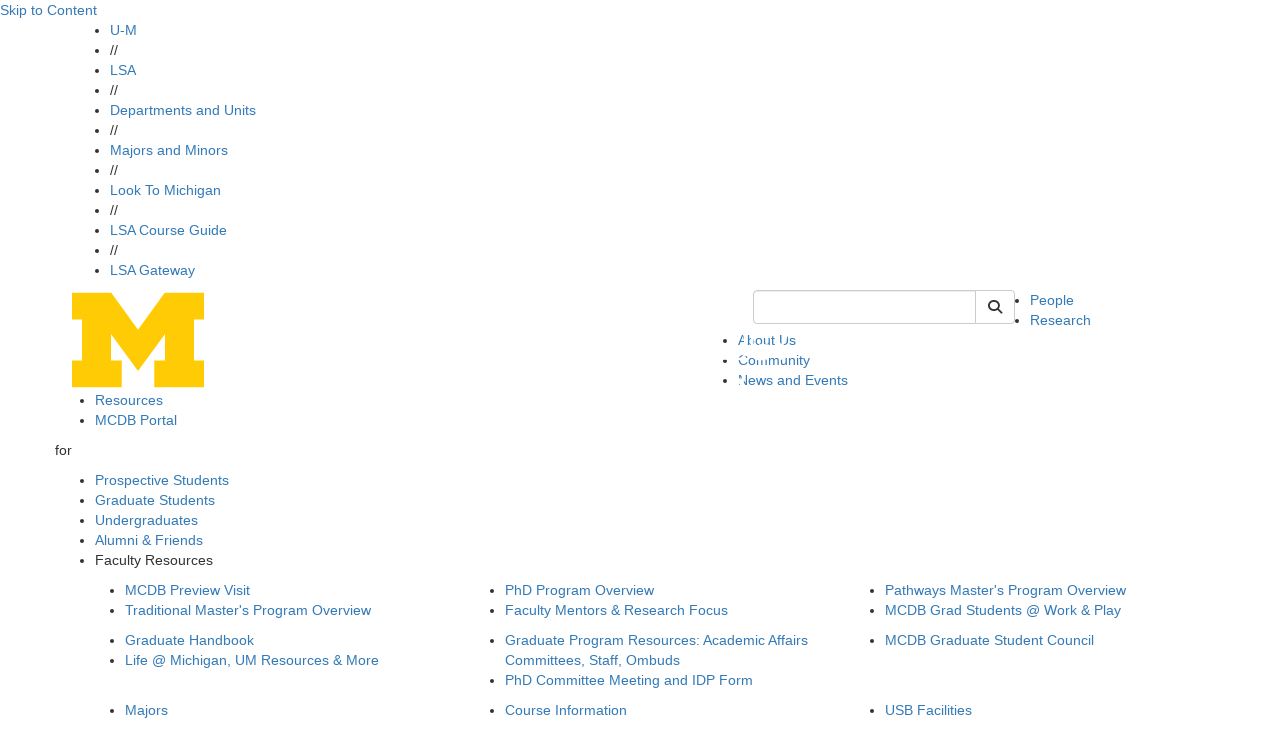

--- FILE ---
content_type: text/html;charset=utf-8
request_url: http://prod.lsa.umich.edu/mcdb/faculty.html
body_size: 8901
content:
<!DOCTYPE HTML>
<html lang="en" class="tc-blue1 aleoHeading">
    <head prefix="og: http://ogp.me/ns#">

    
    
    <title>Faculty Resources | U-M LSA Molecular, Cellular, and Developmental Biology (MCDB)</title>

    
    <meta property="og:title" content="Faculty Resources | U-M LSA Molecular, Cellular, and Developmental Biology (MCDB)"/>
    <meta property="og:type" content="website"/>
    <meta property="og:url" content="https://lsa.umich.edu/mcdb/faculty.html"/>
    <meta property="og:image" content="https://lsa.umich.edu/mcdb/faculty.lsa-image-servlet.jpg"/>
    <meta property="og:description"/>
    <meta property="fb:app_id" content="196603227047218"/>
    <meta name="keywords" data-lsa-tags="[]"/>
    <meta name="description"/>
    

    <meta name="viewport" content="width=device-width, initial-scale=1"/>
    <script defer="defer" type="text/javascript" src="https://rum.hlx.page/.rum/@adobe/helix-rum-js@%5E2/dist/rum-standalone.js" data-routing="env=prod,tier=publish,ams=University of Michigan" integrity="" crossorigin="anonymous" data-enhancer-version="" data-enhancer-hash=""></script>
<link rel="canonical" href="https://lsa.umich.edu/mcdb/faculty.html"/>
    

    <meta http-equiv="content-type" content="text/html; charset=UTF-8"/>
    

    
    
<script src="/etc.clientlibs/clientlibs/granite/jquery.min.ACSHASH3e24d4d067ac58228b5004abb50344ef.js"></script>
<script src="/etc.clientlibs/clientlibs/granite/utils.min.ACSHASH3b86602c4e1e0b41d9673f674a75cd4b.js"></script>
<script src="/etc.clientlibs/clientlibs/granite/jquery/granite.min.ACSHASH011c0fc0d0cf131bdff879743a353002.js"></script>
<script src="/etc.clientlibs/foundation/clientlibs/jquery.min.ACSHASHdd9b395c741ce2784096e26619e14910.js"></script>




    
    <script type="text/javascript">
    (function(w,d,s,l,i){w[l]=w[l]||[];w[l].push({'gtm.start':
new Date().getTime(),event:'gtm.js'});var f=d.getElementsByTagName(s)[0],
j=d.createElement(s),dl=l!='dataLayer'?'&l='+l:'';j.async=true;j.src=
'https://www.googletagmanager.com/gtm.js?id='+i+dl;f.parentNode.insertBefore(j,f);
})(window,document,'script','dataLayer','GTM-KCFDNPX');
    </script>

    

    
    <link rel="preconnect" href="https://fonts.googleapis.com"/>
    <link rel="preconnect" href="https://fonts.gstatic.com" crossorigin/>
    <link href="https://fonts.googleapis.com/css2?family=Aleo:ital,wght@0,100..900;1,100..900&family=Roboto:ital,wght@0,100;0,300;0,400;0,500;0,700;0,900;1,100;1,300;1,400;1,500;1,700;1,900&display=swap" rel="stylesheet"/>

    <link rel="stylesheet" href="https://cdnjs.cloudflare.com/ajax/libs/font-awesome/6.4.2/css/all.min.css" integrity="sha512-z3gLpd7yknf1YoNbCzqRKc4qyor8gaKU1qmn+CShxbuBusANI9QpRohGBreCFkKxLhei6S9CQXFEbbKuqLg0DA==" crossorigin="anonymous"/>
    <link rel="stylesheet" href="https://cdnjs.cloudflare.com/ajax/libs/font-awesome/6.4.2/css/v4-shims.min.css" integrity="sha512-fWfO/7eGDprvp7/UATnfhpPDgF33fetj94tDv9q0z/WN4PDYiTP97+QcV1QWgpbkb+rUp76g6glID5mdf/K+SQ==" crossorigin="anonymous"/>

    
    <link rel="stylesheet" href="https://stackpath.bootstrapcdn.com/bootstrap/3.4.1/css/bootstrap.min.css" integrity="sha384-HSMxcRTRxnN+Bdg0JdbxYKrThecOKuH5zCYotlSAcp1+c8xmyTe9GYg1l9a69psu" crossorigin="anonymous"/>
    <script src="https://stackpath.bootstrapcdn.com/bootstrap/3.4.1/js/bootstrap.min.js" integrity="sha384-aJ21OjlMXNL5UyIl/XNwTMqvzeRMZH2w8c5cRVpzpU8Y5bApTppSuUkhZXN0VxHd" crossorigin="anonymous"></script>

    <!--[if lt IE 9]>
      <script src="https://cdnjs.cloudflare.com/ajax/libs/html5shiv/3.7/html5shiv.min.js" integrity="sha256-20anfdngukOGXOFgqNIqGd/WPNc/48gFVKTK4c+fa8o=" crossorigin="anonymous"></script>
      <script src="https://cdnjs.cloudflare.com/ajax/libs/respond.js/1.4.2/respond.min.js" integrity="sha256-g6iAfvZp+nDQ2TdTR/VVKJf3bGro4ub5fvWSWVRi2NE=" crossorigin="anonymous"></script>
    <![endif]-->

    
    <script src="https://cdn.bc0a.com/autopilot/f00000000058943/autopilot_sdk.js"></script>
    
    
    
<link rel="stylesheet" href="/etc/designs/michigan-lsa/clientlibs.min.ACSHASH9b3b271620ad6e1d3adead467251e0ea.css" type="text/css">



    
    
<script src="/etc.clientlibs/michigan-lsa/clientlibs/bundle/dist.min.ACSHASH097d00a4b97e2c6ff2e7e765d0b3849b.js"></script>



    
    
    <!--/* Avoid Vue flash of unstyled content */ -->
    <style>        
        [v-cloak] {
            display: none !important;
        }
    </style>

    

    <link rel="icon" type="image/png" href="/etc/designs/michigan-lsa/favicon.png"/>
<!--[if IE]><link rel="shortcut icon" type="image/vnd.microsoft.icon" href="/etc/designs/michigan-lsa/favicon.png"/><![endif]-->
    

    

  
         
</head>
    <!--[if lt IE 9]>
  <body class="IE8 tc-blue1">
<![endif]-->
<body>
  <div id="fb-root"></div>

  <script>(function(d, s, id) {
    var js, fjs = d.getElementsByTagName(s)[0];
    if (d.getElementById(id)) return;
    js = d.createElement(s); js.id = id;
    js.src = "//connect.facebook.net/en_US/sdk.js#xfbml=1&appId=196603227047218&version=v2.3";
    fjs.parentNode.insertBefore(js, fjs);
  }(document, 'script', 'facebook-jssdk'));</script>

  <!-- header -->
  

<div class="clearfix"></div>

  
    
    
    
       
      

  <div id="vue-header-root-container" class="staticTemplate" v-on:togglesearch="toggleSearch" data-lsa-cx="010787019447302904152:bpbvdqmnncs" data-lsa-number-per-page="5" data-lsa-mode="cse" data-lsa-path="/content/michigan-lsa/mcdb/en" data-lsa-serviceworker="false" data-lsa-indexed-db="false">    
    <a href="#content" class="skipToContent" tabindex="1">Skip to Content</a>
    <div class="top-bar-wrap top-bar-dark">
  <div class="container">
    <div class="row">
      
      <div class="lsa-nav col-xs-12 hidden-xs ">
        <ul>
          <li>
            <a href="https://umich.edu/">U-M</a>
            </li><li class="divider">//</li>
        
          <li>
            <a href="https://lsa.umich.edu/">LSA</a>
            </li><li class="divider">//</li>
        
          <li>
            <a href="https://lsa.umich.edu/lsa/academics/departments-and-units.html">Departments and Units</a>
            </li><li class="divider">//</li>
        
          <li>
            <a href="https://lsa.umich.edu/lsa/academics/majors-minors.html">Majors and Minors</a>
            </li><li class="divider">//</li>
        
          <li>
            <a href="https://lsa.umich.edu/lsa/look-to-michigan.html">Look To Michigan</a>
            </li><li class="divider">//</li>
        
          <li>
            <a href="http://www.lsa.umich.edu/cg/">LSA Course Guide</a>
            </li><li class="divider">//</li>
        
          <li>
            <a href="https://gateway.lsa.umich.edu">LSA Gateway</a>
            </li>
        </ul>
                
      </div>
      <div class="phone-bar visible-xs col-xs-12">
        <button id="search" class="search" aria-label="Toggle Search" v-on:click="toggleSearch('xs')">
          <i class="fa fa-search fa-2x"></i>
        </button>
        <button id="hamburger" aria-label="Toggle Navigation" v-on:click="showMobileSearchBar=true" onclick="toggle_visibility('phone-menu');" class="">
          <i class="fa fa-bars fa-2x"></i>
        </button>
      </div>
    </div>
  </div>
</div>
    
    <div id="phone-search" class="phone-search-wrap slider hidden-sm hidden-md hidden-lg">
      <lsa-vuesearch inline-template v-bind.showSearchBar="false"> 
  <div>
    <form class="header-search-form pull-right" role="form" id="lsaVueSearchMobile">
        <div class="form-group">
          <div class="input-group">
            <!-- <label class="sr-only" for="umlsaSearch-mobile">Keyword Search of </label> -->
            <input id="umlsaSearch-mobile" class="form-control header-search-text" v-bind:disabled="$root.searching" v-on:change="searchTermChanged" aria-label="Search" v-model="q" type="text" name="q" placeholder="Search"/>
            <label class="sr-only" for="siteSearchSubmitMobile">Submit Site Search</label>
            <div class="input-group-btn">
              <button type="button" aria-label="Cancel Search" v-on:click="toggleSearch('xs')" class="btn btn-default cancel-search">
                <i class="fa fa-times"></i>
              </button>
              <button id="siteSearchSubmitMobile" class="btn btn-default" v-bind:disabled="$root.searching" aria-label="Submit Search" v-on:click.prevent="fetchSearch" title="Submit Search of ">
                  <i class="fa fa-search"></i><span class="hiddentext">Search</span>      
              </button>
            </div> 
          </div>
        </div>
    </form>
    <div id="lsaUnitSearchResults" v-cloak ref="resultsPopover">
  <div class="popover fade bottom in tc-blue1" v-if="($root.showSearchBar || $root.showMobileSearchBar) && $root.results.length !=0">
    <div class="arrow"></div>
    <h3 class="popover-title search-page-heading">Search: {{$root.lsaSearchQuery.q}}, Page {{$root.page}}</h3>
    <div class="popover-content">
      <div class="search-gsa-results-wrap" style="background-color: white;">
        <template v-for="item in $root.results">
          <div>
            <div class="col-xs-12 text">
              <a class="themeLink themeText search-result" v-on:click.prevent="$root.sendSearchResultClick" v-bind:href="item.link">{{item.title}}</a>
            </div>

            <div class="clearfix" v-if="item.pagemap && item.pagemap.cse_image && item.pagemap.cse_image.length > 0">
              <div class="col-xs-2" style="padding-right: 0px; padding-top: 10px; margin-bottom: 18px;">
                <img v-bind:src="item.pagemap.cse_image[0].src" style="width: 100%" @error="$root.imageLoadError($event, item)"/>
              </div>
              <div v-bind:class="[item.pagemap.cse_image ? 'col-xs-10': 'col-xs-12']" style="margin-bottom: 18px;">
                <table cellpadding="0" cellspacing="0" border="0"> 
                  <tbody> 
                    <tr> <td class="s"> {{item.snippet}}<font color="#7E6518" size="-1"> </font></td> </tr> 
                  </tbody>
                </table>
              </div>
            </div>

            <div v-if="item.snippet && (item.pagemap == undefined || item.pagemap.cse_image == undefined)">
              <div class="col-xs-12" style="margin-bottom: 18px;">
                <table cellpadding="0" cellspacing="0" border="0"> 
                  <tbody> 
                    <tr> <td class="s"> {{item.snippet}}<font color="#7E6518" size="-1"> </font></td> </tr> 
                  </tbody>
                </table>
              </div>
            </div>
          </div>
        </template>

        <div class="footline" id="search-footline" style="clear: both;"> 
          <div class="lsa-pagination"> 
            <a href="#" class="previous themeText" v-on:click.prevent.stop="$root.fetchPrevious" v-bind:disabled="! $root.hasPrevious || $root.searching" v-cloak v-bind:aria-disabled="$root.hasPrevious ? 'false' : 'true'" v-bind:class="{ 'inactive' : !$root.hasPrevious }">previous</a>
            <span class="seperator themeText"> | </span>
            <a href="#" class="next themeText" v-on:click.prevent.stop="$root.fetchNext" v-bind:disabled="! $root.hasNext || $root.searching" v-bind:aria-disabled="$root.hasNext ? 'false' : 'true'" v-bind:class="{ 'inactive' : !$root.hasNext }">next</a>
          </div> 
        </div>
      </div>
    </div>
  </div>
</div> 
  </div>
</lsa-vuesearch>
    </div>
    <div id="phone-menu" class="phone-nav-wrap slider hidden-sm hidden-md hidden-lg">
    <div class="deptartment-nav row">
        <div class="functional-nav col-xs-6">
            <h3><a href="/mcdb"><i class="fa fa-home"></i></a></h3>
            <ul>
                <li><a href="/mcdb/people.html">People</a></li>
            
                <li><a href="/mcdb/research.html">Research</a></li>
            
                <li><a href="/mcdb/about-us.html">About Us</a></li>
            
                <li><a href="/mcdb/community.html">Community</a></li>
            
                <li><a href="/mcdb/news-events.html">News and Events</a></li>
            
                <li><a href="/mcdb/resources.html">Resources</a></li>
            
                <li><a href="/mcdb/mcdb-portal.html">MCDB Portal</a></li>
            </ul>
        </div>
        <div class="audience-nav col-xs-6">
            <h3>for</h3>
            <ul>
                <li><a class="audItem" href="/mcdb/prospective-students.html">Prospective Students</a></li>
            
                <li><a class="audItem" href="/mcdb/graduate-students.html">Graduate Students</a></li>
            
                <li><a class="audItem" href="/mcdb/undergraduates.html">Undergraduates</a></li>
            
                <li><a class="audItem" href="/mcdb/alumni-friends.html">Alumni &amp; Friends</a></li>
            
                <li><a class="audItem" href="/mcdb/faculty.html">Faculty Resources</a></li>
            </ul>
            
        </div>
    </div>
    <div class="lsa-nav col-xs-12">
        
        <ul>
            <li class="col-xs-6"><a href="https://umich.edu/">U-M</a></li>
        
            <li class="col-xs-6"><a href="https://lsa.umich.edu/">LSA</a></li>
        
            <li class="col-xs-6"><a href="https://lsa.umich.edu/lsa/academics/departments-and-units.html">Departments and Units</a></li>
        
            <li class="col-xs-6"><a href="https://lsa.umich.edu/lsa/academics/majors-minors.html">Majors and Minors</a></li>
        
            <li class="col-xs-6"><a href="https://lsa.umich.edu/lsa/look-to-michigan.html">Look To Michigan</a></li>
        
            <li class="col-xs-6"><a href="http://www.lsa.umich.edu/cg/">LSA Course Guide</a></li>
        
            <li class="col-xs-6"><a href="https://gateway.lsa.umich.edu">LSA Gateway</a></li>
        </ul>
        
    </div>
</div>

    
      <div class="header-wrap">
        <div class="container">
          <div class="row">
            <div class="header-logo col-sm-7 col-xs-12">
              <a href="/mcdb">
                <img src="/content/dam/michigan-lsa/admin/logos/mcdb-logo.png" alt="Molecular, Cellular, and Developmental Biology (MCDB)" title="Molecular, Cellular, and Developmental Biology (MCDB)"/>
              </a>
            </div>
            <div class="header-search col-sm-3 hidden-xs">
              
  <lsa-vuesearch inline-template>
    <form class="header-search-form pull-right" role="search" id="lsaVueSearch">
      <label class="sr-only" for="umlsaSearch">Keyword Search of mcdb</label>
      <div class="input-group">
          <input v-model="q" name="q" id="umlsaSearch" aria-label="Search" v-on:keyup.13.stop="fetchSearch" v-on:change="searchTermChanged" v-on:focus="growInput" v-on:blur="shrinkInput" v-bind:disabled="$root.searching" type="text" class="form-control header-search-text"/>
          <div class="input-group-btn">
              <button class="btn btn-default cancel-search" type="button" v-cloak aria-label="Cancel Search" v-if="$root.results && $root.results.length > 0" v-on:click="toggleSearch('md')"><i class="fa fa-times"></i></button>
              <button class="btn btn-default lsa-site-searchbtn" aria-label="Submit Search" v-on:click.prevent="fetchSearch" v-bind:disabled="$root.searching" type="submit"><i class="fa fa-search"></i></button>
          </div>
      </div>
    </form>  
  </lsa-vuesearch>

            </div>
            <div class="functional-nav-wrap">
    <ul class="hidden-xs">
      
        <li>
          <a href="/mcdb/people.html">
            People</a>

          
        </li>
      
        <li>
          <a href="/mcdb/research.html">
            Research</a>

          
        </li>
      
        <li>
          <a href="/mcdb/about-us.html">
            About Us</a>

          
        </li>
      
        <li>
          <a href="/mcdb/community.html">
            Community</a>

          
        </li>
      
        <li>
          <a href="/mcdb/news-events.html">
            News and Events</a>

          
        </li>
      
        <li>
          <a href="/mcdb/resources.html">
            Resources</a>

          
        </li>
      
        <li>
          <a href="/mcdb/mcdb-portal.html">
            MCDB Portal</a>

          
        </li>
        
      
    </ul>
</div>

          </div>
        </div>
      </div>
<!--  -->
      <div class="searchResults">
        <div id="lsaUnitSearchResults" v-cloak ref="resultsPopover">
  <div class="popover fade bottom in tc-blue1" v-if="($root.showSearchBar || $root.showMobileSearchBar) && $root.results.length !=0">
    <div class="arrow"></div>
    <h3 class="popover-title search-page-heading">Search: {{$root.lsaSearchQuery.q}}, Page {{$root.page}}</h3>
    <div class="popover-content">
      <div class="search-gsa-results-wrap" style="background-color: white;">
        <template v-for="item in $root.results">
          <div>
            <div class="col-xs-12 text">
              <a class="themeLink themeText search-result" v-on:click.prevent="$root.sendSearchResultClick" v-bind:href="item.link">{{item.title}}</a>
            </div>

            <div class="clearfix" v-if="item.pagemap && item.pagemap.cse_image && item.pagemap.cse_image.length > 0">
              <div class="col-xs-2" style="padding-right: 0px; padding-top: 10px; margin-bottom: 18px;">
                <img v-bind:src="item.pagemap.cse_image[0].src" style="width: 100%" @error="$root.imageLoadError($event, item)"/>
              </div>
              <div v-bind:class="[item.pagemap.cse_image ? 'col-xs-10': 'col-xs-12']" style="margin-bottom: 18px;">
                <table cellpadding="0" cellspacing="0" border="0"> 
                  <tbody> 
                    <tr> <td class="s"> {{item.snippet}}<font color="#7E6518" size="-1"> </font></td> </tr> 
                  </tbody>
                </table>
              </div>
            </div>

            <div v-if="item.snippet && (item.pagemap == undefined || item.pagemap.cse_image == undefined)">
              <div class="col-xs-12" style="margin-bottom: 18px;">
                <table cellpadding="0" cellspacing="0" border="0"> 
                  <tbody> 
                    <tr> <td class="s"> {{item.snippet}}<font color="#7E6518" size="-1"> </font></td> </tr> 
                  </tbody>
                </table>
              </div>
            </div>
          </div>
        </template>

        <div class="footline" id="search-footline" style="clear: both;"> 
          <div class="lsa-pagination"> 
            <a href="#" class="previous themeText" v-on:click.prevent.stop="$root.fetchPrevious" v-bind:disabled="! $root.hasPrevious || $root.searching" v-cloak v-bind:aria-disabled="$root.hasPrevious ? 'false' : 'true'" v-bind:class="{ 'inactive' : !$root.hasPrevious }">previous</a>
            <span class="seperator themeText"> | </span>
            <a href="#" class="next themeText" v-on:click.prevent.stop="$root.fetchNext" v-bind:disabled="! $root.hasNext || $root.searching" v-bind:aria-disabled="$root.hasNext ? 'false' : 'true'" v-bind:class="{ 'inactive' : !$root.hasNext }">next</a>
          </div> 
        </div>
      </div>
    </div>
  </div>
</div>
      </div>
    
    <div class="lsa_policy_notice-wrap ">
  
    
    
  

  

</div>



  </div>
  <div class="department-nav-hoverzone">
    <div class="department-nav-wrap hidden-xs theme-bg gradient">
        <div class="bg" style="background-image: url('/content/dam/michigan-lsa/admin/background-options/mcdb-footer.png');"></div>
        <div class="top-box theme-border"></div>
        <div class="container audience-nav">
           <div class="row center">
               <p class="audience-nav-prefix">for</p>
               <ul class="audience-nav-item">
                  <li>
                      <a class="audItem theme-bg theme-border" href="/mcdb/prospective-students.html" data-hover="prospective-students">Prospective Students</a>
                      
                  </li>

                
                  <li>
                      <a class="audItem theme-bg theme-border" href="/mcdb/graduate-students.html" data-hover="graduate-students">Graduate Students</a>
                      
                  </li>

                
                  <li>
                      <a class="audItem theme-bg theme-border" href="/mcdb/undergraduates.html" data-hover="undergraduates">Undergraduates</a>
                      
                  </li>

                
                  <li>
                      <a class="audItem theme-bg theme-border" href="/mcdb/alumni-friends.html" data-hover="alumni-friends">Alumni &amp; Friends</a>
                      
                  </li>

                
                  <li>
                      
                      <div class="audItem theme-bg theme-border currentPath" data-hover="faculty">Faculty Resources</div>
                  </li>

                </ul>
            </div>
        </div>
        <div class="bottom-box theme-border"></div>
      </div>

      
        <div class="level-two-nav hidden-xs" id="audMenu-prospective-students">
          <div class="container">
            <div class="col-sm-4">
              <ul>
                <li>
                  <a href="/mcdb/prospective-students/graduate-preview-visit.html">MCDB Preview Visit</a>
                  
                </li>
              
                <li>
                  <a href="/mcdb/prospective-students/masters-program.html">Traditional Master&#39;s Program Overview</a>
                  
                </li>
              </ul>
            </div>
            <div class="col-sm-4">
              <ul>
                <li>
                  <a href="/mcdb/prospective-students/phd-program.html">PhD Program Overview</a>
                  
                </li>
              
                <li>
                  <a href="/mcdb/prospective-students/faculty-mentors---research-focus.html">Faculty Mentors &amp; Research Focus</a>
                  
                </li>
              </ul>
            </div>
            <div class="col-sm-4">
              <ul>
                <li>
                  <a href="/mcdb/prospective-students/pathways-masters-program.html">Pathways Master&#39;s Program Overview</a>
                  
                </li>
              
                <li>
                  <a href="/mcdb/prospective-students/mcdb-grad-students---work---play.html">MCDB Grad Students @ Work &amp; Play</a>
                  
                </li>
              </ul>
            </div>
          </div>
        </div>
    
        <div class="level-two-nav hidden-xs" id="audMenu-graduate-students">
          <div class="container">
            <div class="col-sm-4">
              <ul>
                <li>
                  <a href="/mcdb/graduate-students/graduate-handbook.html">Graduate Handbook</a>
                  
                </li>
              
                <li>
                  <a href="/mcdb/graduate-students/web-resources.html">Life @ Michigan, UM Resources &amp; More</a>
                  
                </li>
              </ul>
            </div>
            <div class="col-sm-4">
              <ul>
                <li>
                  <a href="/mcdb/graduate-students/grad-committees.html">Graduate Program Resources: Academic Affairs Committees, Staff, Ombuds</a>
                  
                </li>
              
                <li>
                  <a href="/mcdb/graduate-students/committee-and-idp-form.html">PhD Committee Meeting and IDP Form</a>
                  
                </li>
              </ul>
            </div>
            <div class="col-sm-4">
              <ul>
                <li>
                  <a href="/mcdb/graduate-students/graduate-student-council.html">MCDB Graduate Student Council</a>
                  
                </li>
              </ul>
            </div>
          </div>
        </div>
    
        <div class="level-two-nav hidden-xs" id="audMenu-undergraduates">
          <div class="container">
            <div class="col-sm-4">
              <ul>
                <li>
                  <a href="/mcdb/undergraduates/majors.html">Majors</a>
                  
                </li>
              </ul>
            </div>
            <div class="col-sm-4">
              <ul>
                <li>
                  <a href="/mcdb/undergraduates/course-information.html">Course Information</a>
                  
                </li>
              </ul>
            </div>
            <div class="col-sm-4">
              <ul>
                <li>
                  <a href="/mcdb/undergraduates/usb-facilities.html">USB Facilities</a>
                  
                </li>
              </ul>
            </div>
          </div>
        </div>
    
        <div class="level-two-nav hidden-xs" id="audMenu-alumni-friends">
          <div class="container">
            <div class="col-sm-4">
              <ul>
                <li>
                  <a href="/mcdb/alumni-friends/donation-opportunities.html">Giving Opportunities</a>
                  
                </li>
              
                <li>
                  <a href="/mcdb/alumni-friends/recent-graduates.html">Recent Graduates</a>
                  
                </li>
              </ul>
            </div>
            <div class="col-sm-4">
              <ul>
                <li>
                  <a href="/mcdb/alumni-friends/endowments.html">Endowments</a>
                  
                </li>
              
                <li>
                  <a href="/mcdb/alumni-friends/former-postdoctoral-fellows---visitors.html">Former Postdoctoral Fellows &amp; Visitors</a>
                  
                </li>
              </ul>
            </div>
            <div class="col-sm-4">
              <ul>
                <li>
                  <a href="/mcdb/alumni-friends/share-your-news.html">Share Your News</a>
                  
                </li>
              </ul>
            </div>
          </div>
        </div>
    
        
    
</div>
<div class="caution-tape dmc-cyan-bg"></div>


  

      
     

    
    <div class="container" id="content">
  <div class="row">

    <!-- mandatory page components -->
    <div class="col-xs-12">
      <div><div class="breadcrumb-wrap tc-blue1">
  <a href="#content-column" class="skipToPageContent">Skip to Page Content</a>
  <span class="home hidden-xs">
    <a class="themeLink enabled" href="/mcdb" title="home"><i class="fa fa-home"></i></a>
  </span>
  
  <ol class="breadcrumb hidden-xs">
      <li class="active">
        <span class="themeLink disabled themeText">Faculty Resources</span>
	      
      </li>
  </ol>
  <div class="visible-xs">
    <ol class="breadcrumb closed">
        <li><a class="themeLink enabled" href="/mcdb"><i class="fa fa-home"></i></a></li>
                
        <li class="currentPage"> <a class="themeText disabled" href="/mcdb/faculty.html">Faculty Resources</a> </li>
    </ol>
  </div>  
  <div class="visible-xs">
    <ol class="breadcrumb open">
        <li>
          <a class="themeLink enabled" href="/mcdb"><i class="fa fa-home"></i></a>
        </li>
        <ol class="inner">
		      <li>
            
          </li>
        </ol>
        <li><a class="elipsis close theme-bg" href="#">[X] close</a></li>
    </ol>
  </div>
</div></div>
    </div>

    <div class="col-sm-4 hidden-xs">
      <div>

<div class="sidenav-wrap tc-blue1">
    <ol class="sidenav">
        
        <li class="banner theme-bg">
            
            <span>Faculty Resources</span>
        </li>
        <li class="borderbottom"></li>
        
      
       <!-- End 2nd Level Nav -->
    </ol>
</div></div>
    </div>
    <div id="content-column" class="col-sm-8 col-xs-12">
      <div class="pageTitle">
    <h1>Faculty Resources</h1>
    <a class="sideNavBurger visible-xs themeText themeLink" href="#"><i class="fa fa-bars"></i></a>
</div>

      <div class="phone-sidenav">

<div class="sidenav-wrap tc-blue1">
    <ol class="sidenav">
        
        <li class="banner theme-bg">
            
            <span>Faculty Resources</span>
        </li>
        <li class="borderbottom"></li>
        
      
       <!-- End 2nd Level Nav -->
    </ol>
</div></div>

      <!-- optional page components -->

      <div id="page-content">


<div class="aem-Grid aem-Grid--12 aem-Grid--default--12 ">
    
    <div class="text parbase aem-GridColumn aem-GridColumn--default--12"><div class="text-wrap    ">
  
    
      <h3>Resources commonly used by faculty.</h3> 
<p>(Try <a adhocenable="false" href="/mcdb/people/faculty.html">Faculty Profiles</a> to find individual faculty members.)</p>
     
    <div class="clearfix"></div>
  
</div>

</div>
<div class="list parbase aem-GridColumn aem-GridColumn--default--12">
<div class="cq-dd-pages lsa-list-overlay">
    
    
    
    

    
    


    
</div>
        
</div>
<div class="button aem-GridColumn aem-GridColumn--default--12"><div class="button-wrap col-xs-12 tc-blue1 classic
imgPadding imgPadding-none sidePadding-none">
    <div class="theme-bg">
      <a href="https://gateway.lsa.umich.edu/mcdb-portal" class="btn left  lsa-button-click textSide-6 textTopBottomPadding-6 ">
          MCDB Portal
      </a>
    </div>
</div>


<div class="clearfix"></div></div>
<div class="button aem-GridColumn aem-GridColumn--default--12"><div class="button-wrap col-xs-12 tc-violet classic
imgPadding imgPadding-none sidePadding-none">
    <div class="theme-bg">
      <a href="https://webapps.lsa.umich.edu/AIS/default.aspx" class="btn left  lsa-button-click textSide-6 textTopBottomPadding-6 ">
          Faculty Life Cycle
      </a>
    </div>
</div>


<div class="clearfix"></div></div>
<div class="title aem-GridColumn aem-GridColumn--default--12">



  <h3 class="   ">
      On the LSA Gateway
  </h3>
</div>
<div class="button aem-GridColumn aem-GridColumn--default--12"><div class="button-wrap col-xs-12 tc-amethyst classic
imgPadding imgPadding-none sidePadding-none">
    <div class="theme-bg">
      <a href="/mcdb/resources/travel-registries.html" class="btn left  lsa-button-click textSide-6 textTopBottomPadding-6 ">
          Register Your Travel
      </a>
    </div>
</div>


<div class="clearfix"></div></div>
<div class="button aem-GridColumn aem-GridColumn--default--12"><div class="button-wrap col-xs-12 tc-amethyst classic
imgPadding imgPadding-none sidePadding-none">
    <div class="theme-bg">
      <a href="https://docs.google.com/document/d/1yNNtx5i8csQt5cuaks_hDFpGU6llx3_xbBWauc8HC8k/edit?usp=sharing" class="btn left  lsa-button-click textSide-6 textTopBottomPadding-6 ">
          Hosting Policy
      </a>
    </div>
</div>


<div class="clearfix"></div></div>
<div class="button aem-GridColumn aem-GridColumn--default--12"><div class="button-wrap col-xs-12 tc-amethyst classic
imgPadding imgPadding-none sidePadding-none">
    <div class="theme-bg">
      <a href="https://gateway.lsa.umich.edu/content/dam/gateway-assets/grad-ed-gateway-assets/LSA_IntlTravelPolicy.pdf" class="btn left  lsa-button-click textSide-6 textTopBottomPadding-6 ">
          International Travel Policy
      </a>
    </div>
</div>


<div class="clearfix"></div></div>
<div class="title aem-GridColumn aem-GridColumn--default--12">



  <h3 class="   ">
      On the MCDB site
  </h3>
</div>
<div class="button aem-GridColumn aem-GridColumn--default--12"><div class="button-wrap col-xs-12 tc-forest classic
imgPadding imgPadding-none sidePadding-none">
    <div class="theme-bg">
      <a href="/content/dam/mcdb-assets/mcdb-documents/prf_powerpoint.pdf" class="btn left  lsa-button-click textSide-6 textTopBottomPadding-6 ">
          How to use the Purchasing Request Form (PRF) [ppt]
      </a>
    </div>
</div>


<div class="clearfix"></div></div>
<div class="button aem-GridColumn aem-GridColumn--default--12"><div class="button-wrap col-xs-12 tc-forest classic
imgPadding imgPadding-none sidePadding-none">
    <div class="theme-bg">
      <a href="https://finprod.dsc.umich.edu/services/purchasingrequestform" class="btn left  lsa-button-click textSide-6 textTopBottomPadding-6 ">
          Link to Purchasing PRF Ordering System
      </a>
    </div>
</div>


<div class="clearfix"></div></div>
<div class="button aem-GridColumn aem-GridColumn--default--12"><div class="button-wrap col-xs-12 tc-river classic
imgPadding imgPadding-none sidePadding-none">
    <div class="theme-bg">
      <a href="/content/dam/mcdb-assets/mcdb-documents/shooting%20log%20release.pdf" class="btn left  lsa-button-click textSide-6 textTopBottomPadding-6 ">
          Photo and Video Release Form
      </a>
    </div>
</div>


<div class="clearfix"></div></div>
<div class="button aem-GridColumn aem-GridColumn--default--12"><div class="button-wrap col-xs-12 tc-blue1 classic
imgPadding imgPadding-none sidePadding-none">
    <div class="theme-bg">
      <a href="/mcdb/news-events/seminar-series.html" class="btn left  lsa-button-click textSide-6 textTopBottomPadding-6 ">
          MCDB Seminar Schedule
      </a>
    </div>
</div>


<div class="clearfix"></div></div>
<div class="button aem-GridColumn aem-GridColumn--default--12"><div class="button-wrap col-xs-12 tc-blue1 classic
imgPadding imgPadding-none sidePadding-none">
    <div class="theme-bg">
      <a href="/mcdb/resources/molecular-bioscience-facility.html" class="btn left  lsa-button-click textSide-6 textTopBottomPadding-6 ">
          Molecular Bioscience Facility -- MCDB Only
      </a>
    </div>
</div>


<div class="clearfix"></div></div>
<div class="button aem-GridColumn aem-GridColumn--default--12"><div class="button-wrap col-xs-12 tc-blue1 classic
imgPadding imgPadding-none sidePadding-none">
    <div class="theme-bg">
      <a href="/mcdb/resources/shared-equipment.html" class="btn left  lsa-button-click textSide-6 textTopBottomPadding-6 ">
          MCDB Shared Imaging Equipment
      </a>
    </div>
</div>


<div class="clearfix"></div></div>
<div class="button aem-GridColumn aem-GridColumn--default--12"><div class="button-wrap col-xs-12 tc-blue1 classic
imgPadding imgPadding-none sidePadding-none">
    <div class="theme-bg">
      <a href="https://brcf.medicine.umich.edu/cores/bioinformatics-core/" class="btn left  lsa-button-click textSide-6 textTopBottomPadding-6 ">
          Bioinformatics Support
      </a>
    </div>
</div>


<div class="clearfix"></div></div>
<div class="button aem-GridColumn aem-GridColumn--default--12"><div class="button-wrap col-xs-12 tc-ross-orange classic
imgPadding imgPadding-none sidePadding-none">
    <div class="theme-bg">
      <a href="https://sites.google.com/a/umich.edu/lsa-bsb-room-schedules/" class="btn left  lsa-button-click textSide-6 textTopBottomPadding-6 ">
          BSB Conference Rooms Scheduling
      </a>
    </div>
</div>


<div class="clearfix"></div></div>
<div class="button aem-GridColumn aem-GridColumn--default--12"><div class="button-wrap col-xs-12 tc-umma classic
imgPadding imgPadding-none sidePadding-none">
    <div class="theme-bg">
      <a href="https://sites.google.com/a/umich.edu/lsa-bsb-personal-room-schedules/" class="btn left  lsa-button-click textSide-6 textTopBottomPadding-6 ">
          BSB Personal Rooms Scheduling
      </a>
    </div>
</div>


<div class="clearfix"></div></div>

    
</div>
</div>
    </div>

  </div>
  <div class="row">
    





  </div>
</div>

    
    
  <div class="department-footer-wrap theme-bg css-gradient ">
    <div class="bg" style="background-image: url('/content/dam/michigan-lsa/admin/background-options/mcdb-footer.png');"></div>
    <div class="row margin-fix">
        <div class="top-box theme-border"></div>
    </div>
    <div class="container">
        <div class="row">
            <div class="col-md-3 col-xs-12 dept-name">
                <a href="/mcdb">Molecular, Cellular, and Developmental Biology (MCDB)</a>                
                
            </div>

            <div class="clearfix-footer"></div>
            
            <!-- <div class="middle-box theme-border hidden-lg hidden-md hidden-sm col-xs-12"></div> -->

            <div class="contact col-md-5 col-sm-6 col-xs-12">
              <a rel="noopener noreferrer" href="http://campusinfo.umich.edu/campusmap" target="_blank">
                <i class="fa fa-map-marker text-fix"></i>2220 Biological Sciences  Building<br/>
                <i class="fa fa-map-marker invisible text-fix"></i>1105 North University Ave.<br/>
                <i class="fa fa-map-marker invisible text-fix"></i>Ann Arbor, MI 48109-1085
              </a>
              <div class="email">
                  <i class="fa fa-envelope-o text-fix"></i><a href="mailto:mcdb-web@umich.edu">mcdb-web@umich.edu</a>
               </div>
               <div>Prospective undergrads: Please contact the Program in Biology
734-763-7984, lsa-biology-advising@umich.edu | | |

<p>Graduate students: Grad Coordinator 734-615-1635 | | |


</p><p>Chair's office: 734-764-7427</p></div>

            </div>
            <div class="contact col-md-3 col-sm-5 col-xs-12">
               <label class="sr-only" for="deptPhone">Click to call Please contact the relevant area.</label>
               <div class="phone" id="deptPhone" title="Call Molecular, Cellular, and Developmental Biology (MCDB)">
                   <i class="fa fa-phone text-fix"></i>
                   Please contact the relevant area.
               </div>
                              
               <div class="sitemap"><i class="fa fa-envelope-o invisible text-fix"></i><a href="/mcdb/sitemap.html">Sitemap </a> </div>
            </div>
            <div class="contact col-sm-1 col-xs-12">
               <div class="social-icons"> <!-- -->
                 <a class="facebook" href="https://www.facebook.com/mcdb.umich/"><i class="fa fa-facebook-square" aria-hidden="true"></i><span class="hiddentext">Facebook</span></a>
                 <a class="twitter" href="https://twitter.com/UMich_MCDB"><i class="fa-brands fa-square-x-twitter" aria-hidden="true"></i><span class="hiddentext">Twitter</span></a>
                 
                 
                 <a class="instagram" href="https://www.instagram.com/mcdbumich/"><i class="fab fa-instagram-square" aria-hidden="true"></i><span class="hiddentext">Instagram</span></a>
                 
                 
                 <a class="linkedin" href="https://www.linkedin.com/showcase/umich-mcdb/"><i class="fa fa-linkedin-square" aria-hidden="true"></i><span class="hiddentext">LinkedIn</span></a>
                 
              </div>
            </div>            
          </div>
        </div>
    <div class="row margin-fix">
        <div class="bottom-box theme-border"></div>
    </div>
</div>
  
    
    

<div class="footer-wrap">
    <div class="container">
        <div class="row">
            <div class="col-md-4 col-sm-12 footer-logo">
                <a href="https://lsa.umich.edu"><img src="/content/dam/michigan-lsa/admin/logos/lsa-logo.png" alt="LSA - College of Literature, Science, and The Arts - University of Michigan"/></a>
            </div>

<!-- /* defaults */-->
            

<!-- /*configured thru admin or homepage properties */-->
            
                

                
                   <div class="col-md-2 col-sm-3 col-xs-6">
                        <ul>
                            <li class="title">Information For </li>
                            
                                <li><a href="https://lsa.umich.edu/lsa/prospective-students.html">Prospective Students</a></li>
                            
                                <li><a href="https://lsa.umich.edu/lsa/current-students.html">Current Students</a></li>
                            
                                <li><a href="https://lsa.umich.edu/lsa/faculty-staff.html">Faculty and Staff</a></li>
                            
                                <li><a href="https://lsa.umich.edu/lsa/alumni-friends.html">Alumni and Friends</a></li>
                            
                        </ul>
                    </div>
                

                
                   <div class="col-md-2 col-sm-3 col-xs-6">
                        <ul>
                            <li class="title">More about LSA </li>
                            
                                <li><a href="https://lsa.umich.edu/lsa/about.html">About LSA</a></li>
                            
                                <li><a href="https://lsa.umich.edu/lsa/prospective-students/undergraduate/admissions.html">How Do I Apply?</a></li>
                            
                                <li><a href="https://lsa.umich.edu/lsa/news-events/all-news.html">News</a></li>
                            
                                <li><a href="https://lsa.umich.edu/lsa/news-events/lsa-magazine.html">LSA Magazine</a></li>
                            
                                <li><a href="https://lsa.umich.edu/lsa/support-lsa/give-to-the-college.html">Give</a></li>
                            
                                <li><a href="https://lsa.umich.edu/lsa/about/maps.html">Maps</a></li>
                            
                        </ul>
                    </div>
                

                
                   <div class="col-md-2 col-sm-3 col-xs-6">
                        <ul>
                            <li class="title">Student Resources </li>
                            
                                <li><a href="https://lsa.umich.edu/lsa/academics/courses.html">Courses</a></li>
                            
                                <li><a href="https://lsa.umich.edu/lsa/current-students/undergraduate-students/academic-advising.html">Academic Advising</a></li>
                            
                                <li><a href="https://lsa.umich.edu/lsa/academics/majors-minors.html">Majors and Minors</a></li>
                            
                                <li><a href="https://lsa.umich.edu/lsa/academics/departments-and-units.html">Departments and Units</a></li>
                            
                                <li><a href="https://lsa.umich.edu/lsa/academics/engaged-learning/global-studies.html">Global Studies</a></li>
                            
                                <li><a href="https://lsa.umich.edu/opportunityhub">LSA Opportunity Hub</a></li>
                            
                        </ul>
                    </div>
                

                 <div class="col-md-2 col-sm-3 col-xs-6">
                    <ul>
                        <li class="title">Connect</li>
                        
                            <li><a href="http://lsa.umich.edu/lsa/about/contact-us/social-media.html">Social Media</a></li>
                        
                            <li><a href="https://lsa.umich.edu/lsa/alumni-friends/get-informed/contact-info-update.html">Update Contact Info</a></li>
                        
                            <li><a href="https://lsa.umich.edu/lsa/about/contact-us.html">Contact Us</a></li>
                        
                            <li><a href="https://umich.edu/about/privacy">Privacy Statement</a></li>
                        
                        <li><a href="mailto:lsa.web.support@umich.edu?Subject=Report%20Bug%20/content/michigan-lsa/mcdb/en/faculty&amp;body=requestURL%20http://lsa.umich.edu/content/michigan-lsa/mcdb/en/faculty.html" id="myCustomTrigger">Report Feedback</a></li>
                    </ul>
                </div>

            
        </div>
        <div class="be-ix-link-block"></div>
    </div>
    <div class="copyright">
        &copy; <a href="http://regents.umich.edu/">2026 Regents of the University of Michigan</a>
    </div>
</div>

    
<script src="/etc/designs/michigan-lsa/clientlibs/jquery-touch.min.ACSHASHf801c211b5d736d2e03a03ab52a7ca72.js"></script>
<script src="/etc/designs/michigan-lsa/clientlibs.min.ACSHASH90f7c1d995c862afa3ab9a604754511e.js"></script>


</meta>

<div class="cloudservice generictracker">

</div>



</body>

</html>